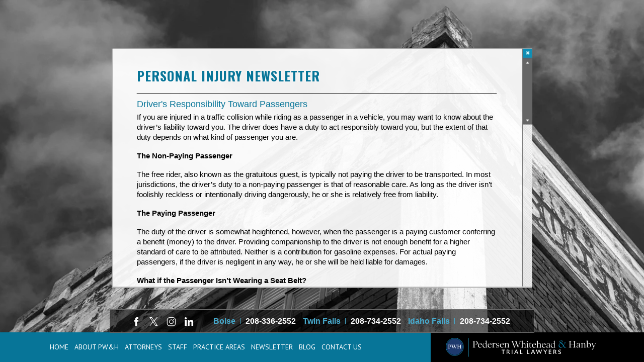

--- FILE ---
content_type: text/html; charset=UTF-8
request_url: https://www.pedersen-law.com/newsletter/
body_size: 12228
content:
<!DOCTYPE HTML>
<!--[if lt IE 7 ]>				<html lang="en" class="ie6 ltie9"> <![endif]-->
<!--[if IE 7 ]>					<html lang="en" class="ie7 ltie9"> <![endif]-->
<!--[if IE 8 ]>					<html lang="en" class="ie8 ltie9"> <![endif]-->
<!--[if IE 9 ]>					<html lang="en" class="ie9"> <![endif]-->
<!--[if (gt IE 9)|!(IE)]><!-->	<html lang="en"> <!--<![endif]-->
<head>
<meta charset="utf-8" />
<meta http-equiv="X-UA-Compatible" content="IE=edge" />
<meta id="theViewport" name="viewport" content="width=device-width, initial-scale=1.0">
<script>
!function(){function t(t){function n(){var n;n=90===window.orientation||-90===window.orientation?t[0]:t[1],theViewport.setAttribute("content","width="+n)}theViewport=document.getElementById("theViewport"),n(),window.addEventListener("orientationchange",n)}void 0!==window.orientation&&1024===screen.height&&t([1160,1160])}();
</script>
<link rel="pingback" href="https://www.pedersen-law.com/xmlrpc.php">
<link rel="stylesheet" type="text/css" href="https://www.pedersen-law.com/wp-content/themes/pedersen2016/style.min.css?t=202512">
<link rel="shortcut icon" href="https://www.pedersen-law.com/wp-content/themes/pedersen2016/img/favicon.ico" type="image/vnd.microsoft.icon">
<link rel="shortcut icon" href="https://www.pedersen-law.com/wp-content/themes/pedersen2016/img/favicon.ico">
<meta name='robots' content='index, follow, max-image-preview:large, max-snippet:-1, max-video-preview:-1' />
<!-- This site is optimized with the Yoast SEO plugin v26.8 - https://yoast.com/product/yoast-seo-wordpress/ -->
<title>Personal Injury Newsletter - Pedersen Whitehead &amp; Hanby - Idaho</title>
<link rel="canonical" href="https://www.pedersen-law.com/newsletter/" />
<meta property="og:locale" content="en_US" />
<meta property="og:type" content="article" />
<meta property="og:title" content="Personal Injury Newsletter - Pedersen Whitehead &amp; Hanby - Idaho" />
<meta property="og:url" content="https://www.pedersen-law.com/newsletter/" />
<meta property="og:site_name" content="Pedersen Whitehead &amp; Hanby" />
<meta property="article:publisher" content="https://www.facebook.com/PedersenWhitehead/" />
<meta property="article:modified_time" content="2025-09-24T09:23:27+00:00" />
<meta property="og:image" content="https://www.pedersen-law.com/wp-content/uploads/2018/09/Pedersen-Whitehead.png" />
<meta property="og:image:width" content="300" />
<meta property="og:image:height" content="300" />
<meta property="og:image:type" content="image/png" />
<script type="application/ld+json" class="yoast-schema-graph">{"@context":"https://schema.org","@graph":[{"@type":"WebPage","@id":"https://www.pedersen-law.com/newsletter/","url":"https://www.pedersen-law.com/newsletter/","name":"Personal Injury Newsletter - Pedersen Whitehead & Hanby - Idaho","isPartOf":{"@id":"https://www.pedersen-law.com/#website"},"datePublished":"2013-06-10T19:35:11+00:00","dateModified":"2025-09-24T09:23:27+00:00","breadcrumb":{"@id":"https://www.pedersen-law.com/newsletter/#breadcrumb"},"inLanguage":"en-US","potentialAction":[{"@type":"ReadAction","target":["https://www.pedersen-law.com/newsletter/"]}]},{"@type":"BreadcrumbList","@id":"https://www.pedersen-law.com/newsletter/#breadcrumb","itemListElement":[{"@type":"ListItem","position":1,"name":"Home","item":"https://www.pedersen-law.com/"},{"@type":"ListItem","position":2,"name":"Newsletter"}]},{"@type":"WebSite","@id":"https://www.pedersen-law.com/#website","url":"https://www.pedersen-law.com/","name":"Pedersen Whitehead &amp; Hanby","description":"","publisher":{"@id":"https://www.pedersen-law.com/#organization"},"potentialAction":[{"@type":"SearchAction","target":{"@type":"EntryPoint","urlTemplate":"https://www.pedersen-law.com/?s={search_term_string}"},"query-input":{"@type":"PropertyValueSpecification","valueRequired":true,"valueName":"search_term_string"}}],"inLanguage":"en-US"},{"@type":"Organization","@id":"https://www.pedersen-law.com/#organization","name":"Pedersen Whitehead & Hanby","url":"https://www.pedersen-law.com/","logo":{"@type":"ImageObject","inLanguage":"en-US","@id":"https://www.pedersen-law.com/#/schema/logo/image/","url":"https://www.pedersen-law.com/wp-content/uploads/2022/06/pederson-whitehead-hanby-logo.png","contentUrl":"https://www.pedersen-law.com/wp-content/uploads/2022/06/pederson-whitehead-hanby-logo.png","width":357,"height":235,"caption":"Pedersen Whitehead & Hanby"},"image":{"@id":"https://www.pedersen-law.com/#/schema/logo/image/"},"sameAs":["https://www.facebook.com/PedersenWhitehead/","https://x.com/PedersenLawFirm"]}]}</script>
<!-- / Yoast SEO plugin. -->
<link rel="alternate" title="oEmbed (JSON)" type="application/json+oembed" href="https://www.pedersen-law.com/wp-json/oembed/1.0/embed?url=https%3A%2F%2Fwww.pedersen-law.com%2Fnewsletter%2F" />
<link rel="alternate" title="oEmbed (XML)" type="text/xml+oembed" href="https://www.pedersen-law.com/wp-json/oembed/1.0/embed?url=https%3A%2F%2Fwww.pedersen-law.com%2Fnewsletter%2F&#038;format=xml" />
<style id='wp-img-auto-sizes-contain-inline-css' type='text/css'>
img:is([sizes=auto i],[sizes^="auto," i]){contain-intrinsic-size:3000px 1500px}
/*# sourceURL=wp-img-auto-sizes-contain-inline-css */
</style>
<style id='classic-theme-styles-inline-css' type='text/css'>
/*! This file is auto-generated */
.wp-block-button__link{color:#fff;background-color:#32373c;border-radius:9999px;box-shadow:none;text-decoration:none;padding:calc(.667em + 2px) calc(1.333em + 2px);font-size:1.125em}.wp-block-file__button{background:#32373c;color:#fff;text-decoration:none}
/*# sourceURL=/wp-includes/css/classic-themes.min.css */
</style>
<link rel="https://api.w.org/" href="https://www.pedersen-law.com/wp-json/" /><link rel="alternate" title="JSON" type="application/json" href="https://www.pedersen-law.com/wp-json/wp/v2/pages/30" /><link rel="EditURI" type="application/rsd+xml" title="RSD" href="https://www.pedersen-law.com/xmlrpc.php?rsd" />
<link rel='shortlink' href='https://www.pedersen-law.com/?p=30' />
<script type="text/javascript">
(function(url){
if(/(?:Chrome\/26\.0\.1410\.63 Safari\/537\.31|WordfenceTestMonBot)/.test(navigator.userAgent)){ return; }
var addEvent = function(evt, handler) {
if (window.addEventListener) {
document.addEventListener(evt, handler, false);
} else if (window.attachEvent) {
document.attachEvent('on' + evt, handler);
}
};
var removeEvent = function(evt, handler) {
if (window.removeEventListener) {
document.removeEventListener(evt, handler, false);
} else if (window.detachEvent) {
document.detachEvent('on' + evt, handler);
}
};
var evts = 'contextmenu dblclick drag dragend dragenter dragleave dragover dragstart drop keydown keypress keyup mousedown mousemove mouseout mouseover mouseup mousewheel scroll'.split(' ');
var logHuman = function() {
if (window.wfLogHumanRan) { return; }
window.wfLogHumanRan = true;
var wfscr = document.createElement('script');
wfscr.type = 'text/javascript';
wfscr.async = true;
wfscr.src = url + '&r=' + Math.random();
(document.getElementsByTagName('head')[0]||document.getElementsByTagName('body')[0]).appendChild(wfscr);
for (var i = 0; i < evts.length; i++) {
removeEvent(evts[i], logHuman);
}
};
for (var i = 0; i < evts.length; i++) {
addEvent(evts[i], logHuman);
}
})('//www.pedersen-law.com/?wordfence_lh=1&hid=11709CE607119E9265DAC8B67C12F0F0');
</script><link rel="amphtml" href="https://www.pedersen-law.com/newsletter/?amp">	<meta name="msvalidate.01" content="36EBC329BAF3CCCB4A61D503AD2F6C3F" />
<meta name="google-site-verification" content="GoMkv_AK_eKLVJbCnPs7hDDxE3369ShXncySz4Lfgyk" />
<meta name="google-site-verification" content="PqoWgJVUTziHrjMnLgfs0HFrar9poWvPaOxNYxsMV7k" />
<!-- Global site tag (gtag.js) - Google Analytics -->
<script async src="https://www.googletagmanager.com/gtag/js?id=UA-42722114-1"></script>
<script>
window.dataLayer = window.dataLayer || [];
function gtag(){dataLayer.push(arguments);}
gtag('js', new Date());
gtag('config', 'GA_TRACKING_ID', {
'link_attribution': true
});
gtag('config', 'UA-42722114-1');
</script>
<script type="application/ld+json">
{
"@context": "http://schema.org",
"@type": "LegalService",
"name": "Pedersen Whitehead & Hanby",
"description": "Personal injury attorney in Twin Falls, ID",
"url": "https://www.pedersen-law.com/",
"image": "https://www.pedersen-law.com/wp-content/themes/pedersen2016/screenshot.png",
"priceRange": "$",
"telephone": "208-734-2552",
"hasMap": "https://www.google.com/maps/place/Pedersen+%26+Whitehead/@42.5524754,-114.4746059,17z/data=!3m1!4b1!4m5!3m4!1s0x0:0xd732804177cf923!8m2!3d42.5524754!4d-114.4724172",
"address": {
"@type": "PostalAddress",
"addressLocality": "Twin Falls",
"addressRegion": "Idaho",
"postalCode": "83301",
"streetAddress": "161 5th Ave S, Suite #301"
},
"geo": {
"@type": "GeoCoordinates",
"latitude": "42.5524464",
"longitude": "-114.4746147"
},
"sameAs": [
"https://www.facebook.com/Pedersen-Whitehead-392840887821983/",
"https://twitter.com/PedersenLawFirm"
]
}
</script>
<script type="application/ld+json">
{
"@context": "http://schema.org",
"@type": "LegalService",
"name": "Pedersen Whitehead & Hanby",
"description": "Personal injury attorneys in Boise, ID",
"url": "https://www.pedersen-law.com/",
"image": "https://www.pedersen-law.com/wp-content/themes/pedersen2016/screenshot.png",
"priceRange": "$",
"telephone": "208-336-2552",
"hasMap": "https://www.google.com/maps/place/Pedersen+%26+Whitehead/@43.6157994,-116.2042452,17z/data=!3m1!4b1!4m5!3m4!1s0x0:0x350ee2878570a405!8m2!3d43.6157994!4d-116.2020565",
"address": {
"@type": "PostalAddress",
"addressLocality": "Boise",
"addressRegion": "Idaho",
"postalCode": "83702",
"streetAddress": "199 N Capitol Blvd, #500"
},
"geo": {
"@type": "GeoCoordinates",
"latitude": "43.6157994",
"longitude": "-116.2042452"
},
"sameAs": [
"https://www.facebook.com/Pedersen-Whitehead-2046036099008882/",
"https://x.com/Pedersen_Firm"
]
}
</script>
<style id='global-styles-inline-css' type='text/css'>
:root{--wp--preset--aspect-ratio--square: 1;--wp--preset--aspect-ratio--4-3: 4/3;--wp--preset--aspect-ratio--3-4: 3/4;--wp--preset--aspect-ratio--3-2: 3/2;--wp--preset--aspect-ratio--2-3: 2/3;--wp--preset--aspect-ratio--16-9: 16/9;--wp--preset--aspect-ratio--9-16: 9/16;--wp--preset--color--black: #000000;--wp--preset--color--cyan-bluish-gray: #abb8c3;--wp--preset--color--white: #ffffff;--wp--preset--color--pale-pink: #f78da7;--wp--preset--color--vivid-red: #cf2e2e;--wp--preset--color--luminous-vivid-orange: #ff6900;--wp--preset--color--luminous-vivid-amber: #fcb900;--wp--preset--color--light-green-cyan: #7bdcb5;--wp--preset--color--vivid-green-cyan: #00d084;--wp--preset--color--pale-cyan-blue: #8ed1fc;--wp--preset--color--vivid-cyan-blue: #0693e3;--wp--preset--color--vivid-purple: #9b51e0;--wp--preset--gradient--vivid-cyan-blue-to-vivid-purple: linear-gradient(135deg,rgb(6,147,227) 0%,rgb(155,81,224) 100%);--wp--preset--gradient--light-green-cyan-to-vivid-green-cyan: linear-gradient(135deg,rgb(122,220,180) 0%,rgb(0,208,130) 100%);--wp--preset--gradient--luminous-vivid-amber-to-luminous-vivid-orange: linear-gradient(135deg,rgb(252,185,0) 0%,rgb(255,105,0) 100%);--wp--preset--gradient--luminous-vivid-orange-to-vivid-red: linear-gradient(135deg,rgb(255,105,0) 0%,rgb(207,46,46) 100%);--wp--preset--gradient--very-light-gray-to-cyan-bluish-gray: linear-gradient(135deg,rgb(238,238,238) 0%,rgb(169,184,195) 100%);--wp--preset--gradient--cool-to-warm-spectrum: linear-gradient(135deg,rgb(74,234,220) 0%,rgb(151,120,209) 20%,rgb(207,42,186) 40%,rgb(238,44,130) 60%,rgb(251,105,98) 80%,rgb(254,248,76) 100%);--wp--preset--gradient--blush-light-purple: linear-gradient(135deg,rgb(255,206,236) 0%,rgb(152,150,240) 100%);--wp--preset--gradient--blush-bordeaux: linear-gradient(135deg,rgb(254,205,165) 0%,rgb(254,45,45) 50%,rgb(107,0,62) 100%);--wp--preset--gradient--luminous-dusk: linear-gradient(135deg,rgb(255,203,112) 0%,rgb(199,81,192) 50%,rgb(65,88,208) 100%);--wp--preset--gradient--pale-ocean: linear-gradient(135deg,rgb(255,245,203) 0%,rgb(182,227,212) 50%,rgb(51,167,181) 100%);--wp--preset--gradient--electric-grass: linear-gradient(135deg,rgb(202,248,128) 0%,rgb(113,206,126) 100%);--wp--preset--gradient--midnight: linear-gradient(135deg,rgb(2,3,129) 0%,rgb(40,116,252) 100%);--wp--preset--font-size--small: 13px;--wp--preset--font-size--medium: 20px;--wp--preset--font-size--large: 36px;--wp--preset--font-size--x-large: 42px;--wp--preset--spacing--20: 0.44rem;--wp--preset--spacing--30: 0.67rem;--wp--preset--spacing--40: 1rem;--wp--preset--spacing--50: 1.5rem;--wp--preset--spacing--60: 2.25rem;--wp--preset--spacing--70: 3.38rem;--wp--preset--spacing--80: 5.06rem;--wp--preset--shadow--natural: 6px 6px 9px rgba(0, 0, 0, 0.2);--wp--preset--shadow--deep: 12px 12px 50px rgba(0, 0, 0, 0.4);--wp--preset--shadow--sharp: 6px 6px 0px rgba(0, 0, 0, 0.2);--wp--preset--shadow--outlined: 6px 6px 0px -3px rgb(255, 255, 255), 6px 6px rgb(0, 0, 0);--wp--preset--shadow--crisp: 6px 6px 0px rgb(0, 0, 0);}:where(.is-layout-flex){gap: 0.5em;}:where(.is-layout-grid){gap: 0.5em;}body .is-layout-flex{display: flex;}.is-layout-flex{flex-wrap: wrap;align-items: center;}.is-layout-flex > :is(*, div){margin: 0;}body .is-layout-grid{display: grid;}.is-layout-grid > :is(*, div){margin: 0;}:where(.wp-block-columns.is-layout-flex){gap: 2em;}:where(.wp-block-columns.is-layout-grid){gap: 2em;}:where(.wp-block-post-template.is-layout-flex){gap: 1.25em;}:where(.wp-block-post-template.is-layout-grid){gap: 1.25em;}.has-black-color{color: var(--wp--preset--color--black) !important;}.has-cyan-bluish-gray-color{color: var(--wp--preset--color--cyan-bluish-gray) !important;}.has-white-color{color: var(--wp--preset--color--white) !important;}.has-pale-pink-color{color: var(--wp--preset--color--pale-pink) !important;}.has-vivid-red-color{color: var(--wp--preset--color--vivid-red) !important;}.has-luminous-vivid-orange-color{color: var(--wp--preset--color--luminous-vivid-orange) !important;}.has-luminous-vivid-amber-color{color: var(--wp--preset--color--luminous-vivid-amber) !important;}.has-light-green-cyan-color{color: var(--wp--preset--color--light-green-cyan) !important;}.has-vivid-green-cyan-color{color: var(--wp--preset--color--vivid-green-cyan) !important;}.has-pale-cyan-blue-color{color: var(--wp--preset--color--pale-cyan-blue) !important;}.has-vivid-cyan-blue-color{color: var(--wp--preset--color--vivid-cyan-blue) !important;}.has-vivid-purple-color{color: var(--wp--preset--color--vivid-purple) !important;}.has-black-background-color{background-color: var(--wp--preset--color--black) !important;}.has-cyan-bluish-gray-background-color{background-color: var(--wp--preset--color--cyan-bluish-gray) !important;}.has-white-background-color{background-color: var(--wp--preset--color--white) !important;}.has-pale-pink-background-color{background-color: var(--wp--preset--color--pale-pink) !important;}.has-vivid-red-background-color{background-color: var(--wp--preset--color--vivid-red) !important;}.has-luminous-vivid-orange-background-color{background-color: var(--wp--preset--color--luminous-vivid-orange) !important;}.has-luminous-vivid-amber-background-color{background-color: var(--wp--preset--color--luminous-vivid-amber) !important;}.has-light-green-cyan-background-color{background-color: var(--wp--preset--color--light-green-cyan) !important;}.has-vivid-green-cyan-background-color{background-color: var(--wp--preset--color--vivid-green-cyan) !important;}.has-pale-cyan-blue-background-color{background-color: var(--wp--preset--color--pale-cyan-blue) !important;}.has-vivid-cyan-blue-background-color{background-color: var(--wp--preset--color--vivid-cyan-blue) !important;}.has-vivid-purple-background-color{background-color: var(--wp--preset--color--vivid-purple) !important;}.has-black-border-color{border-color: var(--wp--preset--color--black) !important;}.has-cyan-bluish-gray-border-color{border-color: var(--wp--preset--color--cyan-bluish-gray) !important;}.has-white-border-color{border-color: var(--wp--preset--color--white) !important;}.has-pale-pink-border-color{border-color: var(--wp--preset--color--pale-pink) !important;}.has-vivid-red-border-color{border-color: var(--wp--preset--color--vivid-red) !important;}.has-luminous-vivid-orange-border-color{border-color: var(--wp--preset--color--luminous-vivid-orange) !important;}.has-luminous-vivid-amber-border-color{border-color: var(--wp--preset--color--luminous-vivid-amber) !important;}.has-light-green-cyan-border-color{border-color: var(--wp--preset--color--light-green-cyan) !important;}.has-vivid-green-cyan-border-color{border-color: var(--wp--preset--color--vivid-green-cyan) !important;}.has-pale-cyan-blue-border-color{border-color: var(--wp--preset--color--pale-cyan-blue) !important;}.has-vivid-cyan-blue-border-color{border-color: var(--wp--preset--color--vivid-cyan-blue) !important;}.has-vivid-purple-border-color{border-color: var(--wp--preset--color--vivid-purple) !important;}.has-vivid-cyan-blue-to-vivid-purple-gradient-background{background: var(--wp--preset--gradient--vivid-cyan-blue-to-vivid-purple) !important;}.has-light-green-cyan-to-vivid-green-cyan-gradient-background{background: var(--wp--preset--gradient--light-green-cyan-to-vivid-green-cyan) !important;}.has-luminous-vivid-amber-to-luminous-vivid-orange-gradient-background{background: var(--wp--preset--gradient--luminous-vivid-amber-to-luminous-vivid-orange) !important;}.has-luminous-vivid-orange-to-vivid-red-gradient-background{background: var(--wp--preset--gradient--luminous-vivid-orange-to-vivid-red) !important;}.has-very-light-gray-to-cyan-bluish-gray-gradient-background{background: var(--wp--preset--gradient--very-light-gray-to-cyan-bluish-gray) !important;}.has-cool-to-warm-spectrum-gradient-background{background: var(--wp--preset--gradient--cool-to-warm-spectrum) !important;}.has-blush-light-purple-gradient-background{background: var(--wp--preset--gradient--blush-light-purple) !important;}.has-blush-bordeaux-gradient-background{background: var(--wp--preset--gradient--blush-bordeaux) !important;}.has-luminous-dusk-gradient-background{background: var(--wp--preset--gradient--luminous-dusk) !important;}.has-pale-ocean-gradient-background{background: var(--wp--preset--gradient--pale-ocean) !important;}.has-electric-grass-gradient-background{background: var(--wp--preset--gradient--electric-grass) !important;}.has-midnight-gradient-background{background: var(--wp--preset--gradient--midnight) !important;}.has-small-font-size{font-size: var(--wp--preset--font-size--small) !important;}.has-medium-font-size{font-size: var(--wp--preset--font-size--medium) !important;}.has-large-font-size{font-size: var(--wp--preset--font-size--large) !important;}.has-x-large-font-size{font-size: var(--wp--preset--font-size--x-large) !important;}
/*# sourceURL=global-styles-inline-css */
</style>
</head>
<body class="wp-singular page-template-default page page-id-30 wp-theme-universal wp-child-theme-pedersen2016 mob_menu">
<div id="wrapper1" class="wrapper">
<a id="closeMenu" class="menuToggle" href="#">Close Menu</a>
<div id="menuWall" class="menuToggle"></div>
<div id="mmiWrapper"><ul id="mobMenuItems">
<li id="mm1" class="menuToggle mmi"><a href="#">Menu</a></li>
<li id="mm2" class="mmi">
<a href="#">Call</a>
<div id="numbersCont">
<span>Toll Free: <a href="tel:+18445702552">(844) 570-2552</a></span>
<span>Local: <a href="tel:+12087342552">(208) 734-2552</a></span>
</div>
</li>
<li id="mm3" class="mmi"><a href="/contact-us/">Email</a></li>
<li id="mm4" class="mmi"><a href="/directions/">Visit</a></li>
<li id="mm5" class="mmi"><a class="menuToggle" href="#">Search</a></li>
</ul></div>
<nav id="mainMenu" class="mm_mob">
<div id="mblSearchCont">
<form id="mblSearch" method="get" action="/">
<input type="text" id="mblsInput" name="s" value="Enter Search Terms Here" />
<input type="submit" id="mblsSubmit" />
</form>
</div>
<ul>
<div class="menu"><ul>
<li class="page_item page-item-4"><a href="https://www.pedersen-law.com/">Home</a></li>
<li class="page_item page-item-1412"><a href="https://www.pedersen-law.com/insurance-bad-faith-attorney/">Insurance Bad Faith</a></li>
<li class="page_item page-item-726 page_item_has_children"><a href="https://www.pedersen-law.com/personal-injury-attorney/">Personal Injury</a>
<ul class='children'>
<li class="page_item page-item-2518"><a href="https://www.pedersen-law.com/personal-injury-attorney/airplane-accidents/">Airplane Accidents</a></li>
<li class="page_item page-item-1123"><a href="https://www.pedersen-law.com/personal-injury-attorney/anesthesia-error/">Anesthesia Errors</a></li>
<li class="page_item page-item-1814"><a href="https://www.pedersen-law.com/personal-injury-attorney/bicycle-accidents/">Bicycle Accidents</a></li>
<li class="page_item page-item-1080"><a href="https://www.pedersen-law.com/personal-injury-attorney/birth-injury/">Birth Injuries</a></li>
<li class="page_item page-item-1923"><a href="https://www.pedersen-law.com/personal-injury-attorney/bus-accidents/">Bus Accidents</a></li>
<li class="page_item page-item-2133"><a href="https://www.pedersen-law.com/personal-injury-attorney/catastrophic-and-serious-accidents/">Catastrophic and Serious Accidents</a></li>
<li class="page_item page-item-1983"><a href="https://www.pedersen-law.com/personal-injury-attorney/construction-accidents/">Construction Accidents</a></li>
<li class="page_item page-item-1871"><a href="https://www.pedersen-law.com/personal-injury-attorney/fractures/">Fractures</a></li>
<li class="page_item page-item-1254"><a href="https://www.pedersen-law.com/personal-injury-attorney/pharmacy-malpractice/">Medication Errors</a></li>
<li class="page_item page-item-876"><a href="https://www.pedersen-law.com/personal-injury-attorney/motorcycle-accident/">Motorcycle Accidents</a></li>
<li class="page_item page-item-2067"><a href="https://www.pedersen-law.com/personal-injury-attorney/pedestrian-accidents/">Pedestrian Accidents</a></li>
<li class="page_item page-item-1030"><a href="https://www.pedersen-law.com/personal-injury-attorney/premises-liability/">Premises Liability</a></li>
<li class="page_item page-item-2397"><a href="https://www.pedersen-law.com/personal-injury-attorney/slip-and-fall/">Slip and Fall</a></li>
<li class="page_item page-item-2345"><a href="https://www.pedersen-law.com/personal-injury-attorney/spinal-cord-injury/">Spinal Cord Injury</a></li>
<li class="page_item page-item-1191"><a href="https://www.pedersen-law.com/personal-injury-attorney/surgical-malpractice/">Surgical Errors</a></li>
<li class="page_item page-item-2194"><a href="https://www.pedersen-law.com/personal-injury-attorney/traumatic-brain-injury/">Traumatic Brain Injury</a></li>
<li class="page_item page-item-98 page_item_has_children"><a href="https://www.pedersen-law.com/personal-injury-attorney/car-accident/">Auto Accidents</a>
<ul class='children'>
<li class="page_item page-item-1687"><a href="https://www.pedersen-law.com/personal-injury-attorney/car-accident/seat-belt-defense/">Car Accidents and the Seat Belt Defense</a></li>
<li class="page_item page-item-1551"><a href="https://www.pedersen-law.com/personal-injury-attorney/car-accident/distracted-driving/">Distracted Driving</a></li>
<li class="page_item page-item-1645"><a href="https://www.pedersen-law.com/personal-injury-attorney/car-accident/drowsy-driving/">Drowsy Driving Car Accidents</a></li>
<li class="page_item page-item-989"><a href="https://www.pedersen-law.com/personal-injury-attorney/car-accident/drunk-driving-victim/">Hit by a Drunk Driver</a></li>
<li class="page_item page-item-933"><a href="https://www.pedersen-law.com/personal-injury-attorney/car-accident/uninsured-motorist/">Hit by an Uninsured Driver</a></li>
<li class="page_item page-item-2464"><a href="https://www.pedersen-law.com/personal-injury-attorney/car-accident/rideshare-accidents/">Rideshare Accidents</a></li>
<li class="page_item page-item-1749"><a href="https://www.pedersen-law.com/personal-injury-attorney/car-accident/rollover-accident/">Rollover Accidents</a></li>
<li class="page_item page-item-640"><a href="https://www.pedersen-law.com/personal-injury-attorney/car-accident/dangerous-road/">Highway Sign &#038; Faulty Highway Design Litigation</a></li>
<li class="page_item page-item-623"><a href="https://www.pedersen-law.com/personal-injury-attorney/car-accident/tire-defect/">Tire Defect Litigation</a></li>
</ul>
</li>
<li class="page_item page-item-442"><a href="https://www.pedersen-law.com/personal-injury-attorney/truck-accident/">Truck Accidents</a></li>
<li class="page_item page-item-108"><a href="https://www.pedersen-law.com/personal-injury-attorney/medical-malpractice/">Medical Malpractice</a></li>
<li class="page_item page-item-466"><a href="https://www.pedersen-law.com/personal-injury-attorney/product-liability/">Product Liability</a></li>
<li class="page_item page-item-454"><a href="https://www.pedersen-law.com/personal-injury-attorney/wrongful-death/">Wrongful Death</a></li>
<li class="page_item page-item-476"><a href="https://www.pedersen-law.com/personal-injury-attorney/defective-medical-device/">Medical Device Litigation</a></li>
<li class="page_item page-item-532"><a href="https://www.pedersen-law.com/personal-injury-attorney/pharmaceutical/">Pharmaceutical Torts</a></li>
<li class="page_item page-item-784"><a href="https://www.pedersen-law.com/personal-injury-attorney/toxic-tort/">Environmental &#038; Toxic Torts</a></li>
<li class="page_item page-item-829 page_item_has_children"><a href="https://www.pedersen-law.com/personal-injury-attorney/nursing-home-abuse/">Nursing Home Negligence</a>
<ul class='children'>
<li class="page_item page-item-1449"><a href="https://www.pedersen-law.com/personal-injury-attorney/nursing-home-abuse/restraints/">Nursing Home Restraints</a></li>
</ul>
</li>
</ul>
</li>
<li class="page_item page-item-383"><a href="https://www.pedersen-law.com/about-pwh/">About PW&#038;H</a></li>
<li class="page_item page-item-17 page_item_has_children"><a href="https://www.pedersen-law.com/attorneys/">Attorneys</a>
<ul class='children'>
<li class="page_item page-item-19"><a href="https://www.pedersen-law.com/attorneys/kenneth-pedersen/">Kenneth L. Pedersen</a></li>
<li class="page_item page-item-22"><a href="https://www.pedersen-law.com/attorneys/jarom-whitehead/">Jarom Whitehead</a></li>
<li class="page_item page-item-238"><a href="https://www.pedersen-law.com/attorneys/michael-hanby/">Michael Hanby</a></li>
<li class="page_item page-item-8112"><a href="https://www.pedersen-law.com/attorneys/dan-knowlton/">Dan Knowlton</a></li>
<li class="page_item page-item-8115"><a href="https://www.pedersen-law.com/attorneys/jonathan-gradin/">Jonathan Gradin</a></li>
<li class="page_item page-item-8117"><a href="https://www.pedersen-law.com/attorneys/kelsie-kirkham/">Kelsie Kirkham</a></li>
</ul>
</li>
<li class="page_item page-item-28 page_item_has_children"><a href="https://www.pedersen-law.com/practice-areas/">Practice Areas</a>
<ul class='children'>
<li class="page_item page-item-1595"><a href="https://www.pedersen-law.com/practice-areas/rear-end-collisions/">Rear-End Collisions</a></li>
</ul>
</li>
<li class="page_item page-item-8082"><a href="https://www.pedersen-law.com/staff/">Staff</a></li>
<li class="page_item page-item-34"><a href="https://www.pedersen-law.com/twin-falls/">FAQS</a></li>
<li class="page_item page-item-30 current_page_item"><a href="https://www.pedersen-law.com/newsletter/" aria-current="page">Newsletter</a></li>
<li class="page_item page-item-430"><a href="https://www.pedersen-law.com/blog/">Blog</a></li>
<li class="page_item page-item-6"><a href="https://www.pedersen-law.com/directions/">Directions</a></li>
<li class="page_item page-item-5"><a href="https://www.pedersen-law.com/contact-us/">Contact Us</a></li>
<li class="page_item page-item-7"><a href="https://www.pedersen-law.com/disclaimer/">Disclaimer</a></li>
<li class="page_item page-item-7445"><a href="https://www.pedersen-law.com/terms-and-conditions/">Terms and Conditions</a></li>
<li class="page_item page-item-7086"><a href="https://www.pedersen-law.com/privacy-policy/">Privacy Policy</a></li>
<li class="page_item page-item-675"><a href="https://www.pedersen-law.com/professional-negligence-attorney/">Professional Negligence</a></li>
<li class="page_item page-item-278"><a href="https://www.pedersen-law.com/thank-you/">Thank You</a></li>
<li class="page_item page-item-8"><a href="https://www.pedersen-law.com/site-map/">Site Map</a></li>
</ul></div>
</ul>
</nav>
<div id="mfWrapper">
<footer id="mainFooter">
<div id="socialInfoCont">
<ul id="mfSocial">
<li id="mfFacebook"><a href="https://www.facebook.com/PedersenWhitehead/" target="_blank"><img src="https://www.pedersen-law.com/wp-content/themes/pedersen2016/img/icons/social.webp" alt="Facebook" width="84" height="42"></a></li>
<li id="mfTwitter"><a href="https://x.com/Pedersen_Firm" target="_blank"><img src="https://www.pedersen-law.com/wp-content/themes/pedersen2016/img/icons/social.webp" alt="Twitter" width="84" height="42"></a></li>
<li id="mfInstagram"><a href="https://www.instagram.com/pedersen_whitehead_hanby/" target="_blank"><img src="https://www.pedersen-law.com/wp-content/themes/pedersen2016/img/icons/social.webp" alt="Instagram" width="84" height="42"></a></li>
<li id="mfLinkedIn"><a href="https://www.linkedin.com/in/pedersen-whitehead-hanby-337466178/" target="_blank"><img src="https://www.pedersen-law.com/wp-content/themes/pedersen2016/img/icons/social.webp" alt="LinkedIn" width="84" height="42"></a></li>
</ul>
<div id="footerInfoCont">
<div id="fInfoBox1" class="fInfoBox">
<span class="fLocNumb1 fLocNumb"><span>Boise</span><a href="tel:+12083362552">208-336-2552</a></span>
<span class="fLocNumb2 fLocNumb"><span>Twin Falls</span><a href="tel:+12087342552">208-734-2552</a></span>
<span class="fLocNumb3 fLocNumb"><span>Idaho Falls</span><a href="tel:+12087342552">208-734-2552</a></span>
</div>
</div>
</div>
<ul class="fNav" id="fNav1">
<li id="menu-item-12" class="menu-item menu-item-type-post_type menu-item-object-page menu-item-home menu-item-12"><a href="https://www.pedersen-law.com/">Home</a></li>
<li id="menu-item-387" class="menu-item menu-item-type-post_type menu-item-object-page menu-item-387"><a href="https://www.pedersen-law.com/about-pwh/">About PW&#038;H</a></li>
<li id="menu-item-68" class="menu-item menu-item-type-post_type menu-item-object-page menu-item-68"><a href="https://www.pedersen-law.com/attorneys/">Attorneys</a></li>
<li id="menu-item-8126" class="menu-item menu-item-type-post_type menu-item-object-page menu-item-8126"><a href="https://www.pedersen-law.com/staff/">Staff</a></li>
<li id="menu-item-67" class="menu-item menu-item-type-post_type menu-item-object-page menu-item-67"><a href="https://www.pedersen-law.com/practice-areas/">Practice Areas</a></li>
<li id="menu-item-66" class="menu-item menu-item-type-post_type menu-item-object-page current-menu-item page_item page-item-30 current_page_item menu-item-66"><a href="https://www.pedersen-law.com/newsletter/" aria-current="page">Newsletter</a></li>
<li id="menu-item-438" class="menu-item menu-item-type-post_type menu-item-object-page menu-item-438"><a href="https://www.pedersen-law.com/blog/">Blog</a></li>
<li id="menu-item-13" class="menu-item menu-item-type-post_type menu-item-object-page menu-item-13"><a href="https://www.pedersen-law.com/contact-us/">Contact Us</a></li>
<li id="menu-item-254" class="menu-item menu-item-type-post_type menu-item-object-page menu-item-254"><a href="https://www.pedersen-law.com/directions/">Directions</a></li>
</ul>
<a id="mfLogo" href="/"><img src="https://www.pedersen-law.com/wp-content/themes/pedersen2016/img/logos/footer-v2.webp" alt="Pedersen Whitehead &amp; Hanby" width="299" height="38" /></a>
</footer>
</div><!-- mfWrapper -->
<div id="caWrapper">
<div id="caCont">
<div id="content">
<div id="mcCont">
<article id="mainContent" class="article scroll-pane">
<div id="box">
<div id="nl-container">
<h1 id="nl-pageTitle">
Personal Injury Newsletter			</h1>
<div id="nl-mainContent">
<h2 id="nl-articleTitle">Driver&#039;s Responsibility Toward Passengers</h2>
<p>If you are injured in a traffic collision while riding as a passenger in a vehicle, you may want to know about the driver’s liability toward you. The driver does have a duty to act responsibly toward you, but the extent of that duty depends on what kind of passenger you are.</p>
<p><strong>The Non-Paying Passenger</strong></p>
<p>The free rider, also known as the gratuitous guest, is typically not paying the driver to be transported. In most jurisdictions, the driver’s duty to a non-paying passenger is that of reasonable care. As long as the driver isn’t foolishly reckless or intentionally driving dangerously, he or she is relatively free from liability.</p>
<p><strong>The Paying Passenger</strong></p>
<p>The duty of the driver is somewhat heightened, however, when the passenger is a paying customer conferring a benefit (money) to the driver. Providing companionship to the driver is not enough benefit for a higher standard of care to be attributed. Neither is a contribution for gasoline expenses. For actual paying passengers, if the driver is negligent in any way, he or she will be held liable for damages.</p>
<p><Strong>What if the Passenger Isn’t Wearing a Seat Belt?</strong></p>
<p>The driver may claim that the passenger was injured because he or she failed to wear a seat belt. However, the courts normally reject this defense, since it is the driver who caused the collision, not the seatbelt, or lack thereof. </p>
<p><strong>Other Types of Passengers</strong></p>
<p>There are a few unique driver/passenger situations that should be noted.<br />
<UL><br />
<LI>When owners are passengers in their own vehicles, they are not transformed to guest status. Essentially, owners are still paying for the transportation, whether they are driving or not.</LI><br />
<LI>Family members and minors are generally treated as guests, but it usually depends on the circumstances. Children who cannot think for themselves yet (such as babies) are not treated as guests.</LI><br />
<LI>Intoxicated passengers are still treated as guests unless the applicable law in the jurisdiction requires them to be able to make a conscious decision to ride.</LI><br />
</UL></p>				<p id="nl-copyright">&copy; 2026 NextClient.com, Inc.  All rights reserved.</p>
</div><!-- nl-mainContent -->
<div id="nl-sidebar">
<ul id="nl-articles">
<li class="">
<a class="nl-article-headline" href="?nl-article=1">Personal Injury Awards: Ownership Rights and Division Between Spouses</a>
<div class="nl-excerpt">
Upon termination of a marriage by divorce, one of the most difficult problems is often division of the couple’s real and personal property. Although there are considerable differences in the way states treat property acquired by... <a class='nl-readMore' href='?nl-article=1'>Read more.</a>						</div>
</li>
<li class="">
<a class="nl-article-headline" href="?nl-article=2">Types of FDA Recalls</a>
<div class="nl-excerpt">
When a product is defective or harmful to the public, the Food and Drug Administration (FDA) may order or request a recall of the product from the market. Sometimes, the manufacturers of defective products will voluntarily recall the... <a class='nl-readMore' href='?nl-article=2'>Read more.</a>						</div>
</li>
<li class="">
<a class="nl-article-headline" href="?nl-article=3">Medicare &quot;Liens&quot; in Personal Injury Lawsuits</a>
<div class="nl-excerpt">
Medicare, established in 1965, is a federal health care plan for those 65 and older, in addition to certain persons under 65 (e.g., the disabled). In the event a Medicare recipient is injured through the fault of another, he or she may... <a class='nl-readMore' href='?nl-article=3'>Read more.</a>						</div>
</li>
<li class="nl-last-item">
<a class="nl-article-headline" href="?nl-article=4">Tax Effects of Personal Injury Award Allocations</a>
<div class="nl-excerpt">
The U.S. Internal Revenue Service (IRS) takes a broad view of what is considered “income” for purposes of taxation.  The U.S. Supreme Court has provided additional interpretation, stating that “any funds” received by a taxpayer... <a class='nl-readMore' href='?nl-article=4'>Read more.</a>						</div>
</li>
</ul>
<div id="newslinkHeader">Law Commentary Legal News</div>
<ul id="nl-newslinks">
<li class="">
<a target="_blank" class="nl-article-headline" href="https://www.lawcommentary.com/articles/drake-appeals-dismissal-of-defamation-lawsuit-over-kendrick-lamars-not-like-us">
Drake Appeals Dismissal of Defamation Lawsuit Over Kendrick Lamar’s “Not Like Us”                        </a>
</li>
<li class="">
<a target="_blank" class="nl-article-headline" href="https://www.lawcommentary.com/articles/accuser-refiles-sexual-assault-lawsuit-against-tommy-lee-under-new-california-law">
Accuser Refiles Sexual Assault Lawsuit Against Tommy Lee Under New California Law                        </a>
</li>
<li class="">
<a target="_blank" class="nl-article-headline" href="https://www.lawcommentary.com/articles/education-department-pauses-wage-garnishment-and-tax-refund-seizures-for-defaulted-student-loans">
Education Department Pauses Wage Garnishment and Tax Refund Seizures for Defaulted Student Loans                        </a>
</li>
<li class="">
<a target="_blank" class="nl-article-headline" href="https://www.lawcommentary.com/articles/kanye-west-loses-bid-to-limit-claims-in-lawsuit-over-57-million-malibu-home">
Kanye West Loses Bid to Limit Claims in Lawsuit Over $57 Million Malibu Home                        </a>
</li>
<li class="nl-last-item">
<a target="_blank" class="nl-article-headline" href="https://www.lawcommentary.com/articles/siblings-alleging-abuse-by-michael-jackson-challenge-arbitration-in-beverly-hills-court">
Siblings Alleging Abuse by Michael Jackson Challenge Arbitration in Beverly Hills Court                        </a>
</li>
</ul>
</div><!-- nl-sidebar -->
</div><!-- #nl-container -->
<script type="text/javascript">
document.getElementsByTagName('body')[0].className += " nl-page";
</script>
                                <div id="shareThisPage">
<span id="shareThisPageHead">Share This Page:</span>
<div class='shareThisWrapper '>
<a target='_blank' class='dskSharingIcon dskSharingIcon_facebook' href='http://social.nextclient.com/?site=fb&u=https%3A%2F%2Fwww.pedersen-law.com%2Fnewsletter%2F'></a>
<a target='_blank' class='dskSharingIcon dskSharingIcon_twitter' href='http://social.nextclient.com/?site=tw&u=https%3A%2F%2Fwww.pedersen-law.com%2Fnewsletter%2F'></a>
<a target='_blank' class='dskSharingIcon dskSharingIcon_linkedin' href='http://social.nextclient.com/?site=li&u=https%3A%2F%2Fwww.pedersen-law.com%2Fnewsletter%2F'></a>
</div>                </div>
</div>
</article>
<div id="sidebar">
</div>			</div><!-- mcCont -->
</div><!-- contentArea -->
</div><!-- caCont -->
</div><!-- caWrapper -->
</div><!-- wrapper -->
<div id="sync">
<span id="syncMenu" class="syncItem"></span>
<span id="syncContent" class="syncItem"></span>
</div>
<div id="css3-calc"></div>
<script type="speculationrules">
{"prefetch":[{"source":"document","where":{"and":[{"href_matches":"/*"},{"not":{"href_matches":["/wp-*.php","/wp-admin/*","/wp-content/uploads/*","/wp-content/*","/wp-content/plugins/*","/wp-content/themes/pedersen2016/*","/wp-content/themes/universal/*","/*\\?(.+)"]}},{"not":{"selector_matches":"a[rel~=\"nofollow\"]"}},{"not":{"selector_matches":".no-prefetch, .no-prefetch a"}}]},"eagerness":"conservative"}]}
</script>
<script>
/*! head.load - v1.0.3 */
(function(n,t){"use strict";function w(){}function u(n,t){if(n){typeof n=="object"&&(n=[].slice.call(n));for(var i=0,r=n.length;i<r;i++)t.call(n,n[i],i)}}function it(n,i){var r=Object.prototype.toString.call(i).slice(8,-1);return i!==t&&i!==null&&r===n}function s(n){return it("Function",n)}function a(n){return it("Array",n)}function et(n){var i=n.split("/"),t=i[i.length-1],r=t.indexOf("?");return r!==-1?t.substring(0,r):t}function f(n){(n=n||w,n._done)||(n(),n._done=1)}function ot(n,t,r,u){var f=typeof n=="object"?n:{test:n,success:!t?!1:a(t)?t:[t],failure:!r?!1:a(r)?r:[r],callback:u||w},e=!!f.test;return e&&!!f.success?(f.success.push(f.callback),i.load.apply(null,f.success)):e||!f.failure?u():(f.failure.push(f.callback),i.load.apply(null,f.failure)),i}function v(n){var t={},i,r;if(typeof n=="object")for(i in n)!n[i]||(t={name:i,url:n[i]});else t={name:et(n),url:n};return(r=c[t.name],r&&r.url===t.url)?r:(c[t.name]=t,t)}function y(n){n=n||c;for(var t in n)if(n.hasOwnProperty(t)&&n[t].state!==l)return!1;return!0}function st(n){n.state=ft;u(n.onpreload,function(n){n.call()})}function ht(n){n.state===t&&(n.state=nt,n.onpreload=[],rt({url:n.url,type:"cache"},function(){st(n)}))}function ct(){var n=arguments,t=n[n.length-1],r=[].slice.call(n,1),f=r[0];return(s(t)||(t=null),a(n[0]))?(n[0].push(t),i.load.apply(null,n[0]),i):(f?(u(r,function(n){s(n)||!n||ht(v(n))}),b(v(n[0]),s(f)?f:function(){i.load.apply(null,r)})):b(v(n[0])),i)}function lt(){var n=arguments,t=n[n.length-1],r={};return(s(t)||(t=null),a(n[0]))?(n[0].push(t),i.load.apply(null,n[0]),i):(u(n,function(n){n!==t&&(n=v(n),r[n.name]=n)}),u(n,function(n){n!==t&&(n=v(n),b(n,function(){y(r)&&f(t)}))}),i)}function b(n,t){if(t=t||w,n.state===l){t();return}if(n.state===tt){i.ready(n.name,t);return}if(n.state===nt){n.onpreload.push(function(){b(n,t)});return}n.state=tt;rt(n,function(){n.state=l;t();u(h[n.name],function(n){f(n)});o&&y()&&u(h.ALL,function(n){f(n)})})}function at(n){n=n||"";var t=n.split("?")[0].split(".");return t[t.length-1].toLowerCase()}function rt(t,i){function e(t){t=t||n.event;u.onload=u.onreadystatechange=u.onerror=null;i()}function o(f){f=f||n.event;(f.type==="load"||/loaded|complete/.test(u.readyState)&&(!r.documentMode||r.documentMode<9))&&(n.clearTimeout(t.errorTimeout),n.clearTimeout(t.cssTimeout),u.onload=u.onreadystatechange=u.onerror=null,i())}function s(){if(t.state!==l&&t.cssRetries<=20){for(var i=0,f=r.styleSheets.length;i<f;i++)if(r.styleSheets[i].href===u.href){o({type:"load"});return}t.cssRetries++;t.cssTimeout=n.setTimeout(s,250)}}var u,h,f;i=i||w;h=at(t.url);h==="css"?(u=r.createElement("link"),u.type="text/"+(t.type||"css"),u.rel="stylesheet",u.href=t.url,t.cssRetries=0,t.cssTimeout=n.setTimeout(s,500)):(u=r.createElement("script"),u.type="text/"+(t.type||"javascript"),u.src=t.url);u.onload=u.onreadystatechange=o;u.onerror=e;u.async=!1;u.defer=!1;t.errorTimeout=n.setTimeout(function(){e({type:"timeout"})},7e3);f=r.head||r.getElementsByTagName("head")[0];f.insertBefore(u,f.lastChild)}function vt(){for(var t,u=r.getElementsByTagName("script"),n=0,f=u.length;n<f;n++)if(t=u[n].getAttribute("data-headjs-load"),!!t){i.load(t);return}}function yt(n,t){var v,p,e;return n===r?(o?f(t):d.push(t),i):(s(n)&&(t=n,n="ALL"),a(n))?(v={},u(n,function(n){v[n]=c[n];i.ready(n,function(){y(v)&&f(t)})}),i):typeof n!="string"||!s(t)?i:(p=c[n],p&&p.state===l||n==="ALL"&&y()&&o)?(f(t),i):(e=h[n],e?e.push(t):e=h[n]=[t],i)}function e(){if(!r.body){n.clearTimeout(i.readyTimeout);i.readyTimeout=n.setTimeout(e,50);return}o||(o=!0,vt(),u(d,function(n){f(n)}))}function k(){r.addEventListener?(r.removeEventListener("DOMContentLoaded",k,!1),e()):r.readyState==="complete"&&(r.detachEvent("onreadystatechange",k),e())}var r=n.document,d=[],h={},c={},ut="async"in r.createElement("script")||"MozAppearance"in r.documentElement.style||n.opera,o,g=n.head_conf&&n.head_conf.head||"head",i=n[g]=n[g]||function(){i.ready.apply(null,arguments)},nt=1,ft=2,tt=3,l=4,p;if(r.readyState==="complete")e();else if(r.addEventListener)r.addEventListener("DOMContentLoaded",k,!1),n.addEventListener("load",e,!1);else{r.attachEvent("onreadystatechange",k);n.attachEvent("onload",e);p=!1;try{p=!n.frameElement&&r.documentElement}catch(wt){}p&&p.doScroll&&function pt(){if(!o){try{p.doScroll("left")}catch(t){n.clearTimeout(i.readyTimeout);i.readyTimeout=n.setTimeout(pt,50);return}e()}}()}i.load=i.js=ut?lt:ct;i.test=ot;i.ready=yt;i.ready(r,function(){y()&&u(h.ALL,function(n){f(n)});i.feature&&i.feature("domloaded",!0)})})(window);
/*
//# sourceMappingURL=head.load.min.js.map
*/
head.js({ jQuery: "https://ajax.googleapis.com/ajax/libs/jquery/1.7.1/jquery.min.js" });
head.ready("jQuery", function() {
head.load("/wp-content/themes/pedersen2016/js/jquery.jsscrollpaneMousewheel.min.js");
head.load("https://www.pedersen-law.com/wp-content/themes/pedersen2016/js/script.min.js?t=202512");
});
</script>
<script>
function loadFormScripts() {
head.load("https://www.pedersen-law.com/wp-content/themes/pedersen2016/js/script-forms.min.js?t=202512");
}
</script>
</body></html><!-- WP Fastest Cache file was created in 3.554 seconds, on January 23, 2026 @ 8:51 pm --><!-- via php -->

--- FILE ---
content_type: text/css
request_url: https://www.pedersen-law.com/wp-content/themes/pedersen2016/style.min.css?t=202512
body_size: 7444
content:
 html{color:#000;background:#FFF;}body,div,dl,dt,dd,ul,ol,li,h1,h2,h3,h4,h5,h6,pre,code,form,fieldset,legend,input,textarea,p,blockquote,th,td{margin:0;padding:0;}table{border-collapse:collapse;border-spacing:0;}fieldset,img{border:0;}address,caption,cite,code,dfn,em,strong,th,var{font-style:normal;font-weight:normal;}li{list-style:none;}caption,th{text-align:left;}h1,h2,h3,h4,h5,h6{font-size:100%;font-weight:normal;}q:before,q:after{content:'';}abbr,acronym{border:0;font-variant:normal;}sup{vertical-align:text-top;}sub{vertical-align:text-bottom;}input,textarea,select{font-family:inherit;font-size:inherit;font-weight:inherit;}input,textarea,select{*font-size:100%;}legend{color:#000;}header,nav,article,footer,section,aside,figure,figcaption{display:block}a {outline: none;}#nav-below {margin: 10px 0;overflow: hidden;}.nav-previous, .nav-next {float: left;display: inline;width: 50%;}.nav-next {float: right;text-align: right;}.nav-previous a, .nav-next a {text-decoration: none;}div.entry-meta {font-size: 90%;}body.single .shareThisWrapper {margin: 0px 0 20px;}.post_entry_mult {border-bottom: 1px solid #999;overflow: hidden;padding-bottom: 20px;margin-bottom: 20px;}.post_entry_mult_left {float: left;display: inline;width: 150px;}.post_entry_mult_right {padding-left: 160px;}.post_entry_mult .shareThisWrapper {margin: 0;}div.post_entry_mult h2 {padding-bottom: 0;margin-bottom: 0;}.excerpt_meta {font-size: 80%;margin: 0 0 10px;}.postThumbSingle {display: block;float: left;height: auto;margin: 5px 10px 0 0;max-width: 100%;}.tag-links {display: block;}.google-map {height: 350px;margin: 0 0 25px;border: 1px solid #333;}blockquote {padding: 0 0 0 30px;font-style: italic;}strong {font-weight: bold;}i, em {font-style: italic;}i strong, em strong, strong i, strong em {font-weight: bold;}html {-webkit-text-size-adjust: 100%;background: #000;}body {font-family: Arial, "Helvetica Neue", Helvetica, sans-serif;font-size: 14px;line-height: 1.3;color: #000;background: #FFF;}a, a:link, a:active, a:visited {text-decoration: none;outline: none;color: #128FB7;transition: 300ms;}a:hover {color: #128FB7;}.wrapper {background-image: url('img/homeBackground-1-small.webp');background-repeat: no-repeat;background-position: center 0;height: 1440px;background-color: #000;background-size: cover;overflow: hidden;}#wrapper1 {background-image: url('img/homeBackground-1-small.webp');}@media screen and (min-width: 1040px) {.wrapper {background-image: url('img/homeBackground-1.webp');}}#mainHeader {}.mainHeaderCenter {padding: 0 20px 0 20px;margin: 0px auto;position: absolute;top: 53%;left: 50%;margin-right: -50%;-webkit-transform: translate(-50%, -50%);-ms-transform: translate(-50%, -50%);transform: translate(-50%, -50%);z-index: 9999;}#mainLogoCont3 {margin: 0px auto;max-width: 358px;box-shadow: 0 0 19px 1px rgba(0, 0, 0, 0.54);}#mainLogoCont2 {max-width: 358px;margin: 0px auto;border: 1px solid #000;}#mainLogoCont {background-color: #FFF;padding: 2px;}#logo-main {display: block;margin: 0px auto;padding: 19% 15px 16% 15px;background-color: #FFF;border: 1px solid #707070;}#logo-main img {display: block;width: 100%;max-width: 302px;margin: 0 auto;height: auto;}#mainNavigationCont {background-color: rgba(0, 0, 0, .9);border-top: 1px solid #000;overflow: hidden;display: none;}#mainNav1 {padding: 0;}.mainNav {padding: 0;}.mainNav li {list-style-type: none;list-style-position: outside;border-bottom: 1px solid #000;}.mainNav li a {font-family: 'PT Sans', sans-serif;font-size: 13px;font-weight: bold;color: #fff;text-transform: uppercase;display: block;padding: 10px 0;text-align: center;transition: background-color 0.3s ease-in;}.mainNav li a:hover {background-color: #077598;}#bottomNavItem {display: block;clear: both;color: #fff;text-transform: uppercase;text-align: center;padding: 10px 0;font-size: 13px;font-weight: bold;font-family: 'PT Sans', sans-serif;transition: background-color 0.3s ease-in;}#bottomNavItem:hover {background-color: #4dbce9;}@media screen and (min-width: 420px) {.mainHeaderCenter {left: calc(50% - 176px);margin-right: 0;top: calc(50% - 162px);-webkit-transform: none;-ms-transform: none;transform: none;}#logo-main {padding: 19% 24px 16% 24px;}.mainNav {display: inline-block;float: right;width: 176px;}#mainNav1 {float: left;width: 174px;}#mainNav2 {float: right;width: 175px;border-left: 1px solid #000;}}@media screen and (min-width: 800px) {#wrapper {position: relative;min-height: 952px;}}@media screen and (min-width: 1020px) {}@media screen and (min-width: 2000px) {#wrapper {background-size: cover;}}nav.mm {text-align: center;background: gray;position: relative;z-index: 100;display: none;}nav.mm > ul > li > a {padding: 10px 10px;font-size: 14px;color: black;font-family: Arial, "Helvetica Neue", Helvetica, sans-serif;text-transform: uppercase;line-height: 1;}nav.mm > ul > li > a:hover {transition: background 300ms linear;}nav.mm > ul > li > ul {top: 34px;}nav.mm > ul {height: 34px;}nav.mm > ul > li:hover > a {background: red;color: white;}nav.mm ul ul {background: orange;width: 180px;border: 1px solid green;}nav.mm ul ul li:hover > a {background: pink;color: purple;}nav.mm ul ul li {border-top: 1px solid red;}nav.mm ul ul a {color: black;padding: 15px 10px;font-size: 14px;font-family: Arial, "Helvetica Neue", Helvetica, sans-serif;text-transform: none;line-height: 1.3;font-weight: normal;}nav.mm ul {padding: 0;margin: 0;font-size: 0;}nav.mm li {position: relative;}nav.mm ul a {display: block;text-decoration: none;}nav.mm > ul > li {display: inline-block;}nav.mm ul ul {display: none;position: absolute;text-align: left;left: 0;top: -1px;}nav.mm ul li:hover > ul {display: block;}nav.mm ul ul ul {left: 100%;}nav.mm ul ul li:first-child {border: 0;}body.admin-bar #mmiWrapper {position: static;}body.admin-bar.mob_menu #wrapper {padding: 0;}body.mob_menu #wrapper {padding: 34px 0 0;}body.mob_menu #wpadminbar {position: absolute;}body.fsMenuOn #wpadminbar, body.fsMenuOn #contact-tab {display: none;}#mmiWrapper, #mblSearchCont, nav.mm_mob {display: none;}.mob_menu #mmiWrapper, .fsMenuOn #mblSearchCont, .fsMenuOn #closeMenu, .fsMenuOn nav.mm_mob {display: block;}.fsMenuOn #mmiWrapper {z-index: 1;}#mmiWrapper, #closeMenu {background-color: rgba(51, 51, 51, 0.8);}#mmiWrapper {box-shadow: 0 1px 10px #666;position: fixed;top: 0;left: 0;width: 100%;z-index: 999;}#mobMenuItems {height: 34px;width: 260px;padding: 0 0 0 12px;margin: 0 auto;text-transform: uppercase;font-family: Arial, "Helvetica Neue", Helvetica, sans-serif;}.mmi {height: 100%;font-size: 14px;float: left;display: inline;list-style-type: none;list-style-position: outside;}.mmi a {box-sizing: border-box;color: #fff;display: block;height: 100%;line-height: 34px;background-image: url(http://www.pedersen-law.com/wp-content/themes/pedersen2015/img/icons/menu2015.png);background-repeat: no-repeat;background-position: 10px 0;text-indent: -222px;overflow: hidden;text-align: left;}#mm2 {width: 37px;position: relative;}#mm3 {width: 46px;}#mm4 {width: 32px;}#mm5 {width: 37px;}.mmi a:hover {opacity: 0.7;text-decoration: none;}.mmi {border-right: 1px solid #545454;}#mm1 {border-left: 1px solid #545454;}#mm1 a {text-indent: 0;width: 90px;padding: 0 0 0 27px;text-align: center;}#mm2 a {background-position: 10px -34px;}#mm3 a {background-position: 10px -68px;}#mm4 a {background-position: 10px -102px;}#mm5 a {background-position: 10px -136px;}nav.mm_mob ul .page-item-278 {display: none;}#numbersCont {display: none;width: 260px;margin: 0px auto;padding: 10px 10px;box-sizing: border-box;background-color: green;position: absolute;z-index: 100;left: -98px;background-color: rgba(51, 51, 51, 0.8);}#numbersCont span {display: block;text-align: center;font-size: 15px;color: #fff;font-weight: bold;padding: 10px 0;}#numbersCont span a {display: inline-block;color: #fff;font-size: 18px;line-height: 1;text-indent: 0;background-image: none;margin: 0 0 -3px 0px;}nav.mm_mob {position: absolute;padding: 34px 0 10px;left: 0;top: 0;width: 100%;z-index: 100;background: #4dbce9;opacity: .8;z-index: 9999;}nav.mm_mob ul {padding: 0;}nav.mm_mob > ul {padding: 10px 0 10px;}nav.mm_mob ul li {list-style-type: none;list-style-position: outside;display: block;}nav.mm_mob ul a {display: block;font-size: 15px;padding: 3px 1em 3px 0;color: #fff;}nav.mm_mob a:hover {background: #87D1EF;text-decoration: none;}nav.mm_mob ul a {padding-left: 1em;}nav.mm_mob ul ul a {padding-left: 2em;}nav.mm_mob ul ul ul a {padding-left: 3em;}nav.mm_mob ul ul li a {text-transform: none;}#closeMenu {display: none;height: 34px;line-height: 34px;font-size: 16px;font-family: arial, sans-serif;color: #fff;z-index: 999999999;top: 0;right: 0;width: 100%;text-transform: uppercase;position: fixed;text-align: center;box-sizing: border-box;padding: 0;}#closeMenu:hover {text-decoration: none;opacity: 0.7;}body.fsMenuOn #menuWall {position: fixed;background: #000;background: rgba(0, 0, 0, 0.9);z-index: 999;content: "";width: 100%;height: 200%;left: 0;top: 0;}#mblSearch {max-width: 350px;padding: 10px 1em;overflow: hidden;}#mblsInput, #mblsSubmit {-webkit-appearance: none;appearance: none;border-radius: 0;float: left;display: inline;box-sizing: border-box;}#mblsInput {font-size: 10px;font-family: arial, sans-serif;padding: 0 5px;line-height: 1;height: 21px;width: 70%;box-sizing: border-box;border: 0;outline: 0;}#mblsSubmit {width: 30%;border: 0;background: #000;font-size: 10px;height: 21px;line-height: 20px;text-align: center;text-transform: uppercase;color: #fff;cursor: pointer;}#mblsSubmit:hover {background: #15749A;}#css3-calc {width: 10px;width: calc(10px + 10px);display: none;}#sync {height: 0;width: 0;}.syncItem {position: relative;z-index: 0;}@media screen and (min-width: 800px) {#syncMenu {z-index: 1;}}p {padding: 0 0 17px;}ul, ol {padding: 0 0 20px 30px;}ul li {list-style-type: disc;}ol li {list-style-type: decimal;}ol li ol li {list-style-type: lower-alpha;}ul ul {padding-bottom: 0;}.topo {display: block;overflow: hidden;}.topo img {display: block;width: 100%;}#caWrapper {height: 80%;width: 90%;overflow: hidden;padding: 20px 0 0 0;position: absolute;top: 53%;left: 50%;margin-right: -50%;-webkit-transform: translate(-50%, -50%);-ms-transform: translate(-50%, -50%);transform: translate(-50%, -50%);}#caCont {box-sizing: border-box;height: 80%;width: 90%;max-width: 835px;margin: 0 auto;position: relative;z-index: 20;border: none;background-color: rgba(255, 255, 255, 0.93);overflow: hidden;position: absolute;top: 53%;left: 50%;margin-right: -50%;-webkit-transform: translate(-50%, -50%);-webkit-perspective: 1000;-webkit-transform: translateZ(0);transform: translate(-50%, -50%);}#mcCont {margin: 0px auto;position: absolute;left: 0;overflow: hidden;z-index: 20;height: 99.5%;width: 100%;border: 1px solid #707070;}.page-id-8 #mcCont {margin: 0px auto;position: absolute;left: 0;overflow: hidden;z-index: 20;height: 99.5%;width: 99.8%;border: 1px solid #707070;}body.home #contentArea{padding: 20px;}body.home #mainContent{font-family: Arial, sans-serif;line-height: 1.7;font-size: 15px;max-width: 1100px;margin: 0 auto;color: #000;}#mainContent {}.article a:hover {text-decoration: underline;}.article ul, .article ol {overflow: hidden;}.article h1, .article h2, .article h3, .article h4, .article h5, .article h6 {line-height: 1.2;font-weight: normal;font-family: Arial, Helvetica, sans-serif;color: #077598;padding: 0 0 5px 0;}.article h1 {font-size: 23px;padding: 0 0 20px 0;text-shadow: 0 0 5px #fff;font-family: 'Oswald', sans-serif;color: #077598;font-weight: bold;text-transform: uppercase;transition: 300ms;letter-spacing: 1px;}.attorneyName {display: block;font-size: 23px;padding: 0;text-shadow: 0 0 5px #fff;font-family: 'Oswald', sans-serif;color: #057598;font-weight: bold;text-transform: uppercase;transition: 300ms;letter-spacing: 1px;}body.home #contentArea h1{font-size: 23px;font-family: Arial, sans-serif;font-weight: bold;text-shadow: none;text-align: center;text-transform: none;}.article h2 {font-size: 17px;padding: 0 0 5px 0;transition: 300ms;}body.home .article h2{font-weight: bold;}.article h3 {font-size: 16px;font-weight: bold;}body.home .article h3{font-size: 18px;display: block;color: #4dbce9;}.article h4 {font-size: 16px;font-style: italic;}.article h5 {font-size: 16px;}.headshot {float: left;margin: 0 15px 5px 0;}.mcImage {padding: 0 0 15px 0;}iframe {width: 82%;}.home-right, .home-left{display: block;margin: 0 auto 20px;height: auto;max-width: 100%;}.home-left{width: 268px;}.home-left h2{font-family: Arial;font-size: 19px;font-weight: bold;display: block;padding: 20px 0 0;}#hpBadgesCont {border-top: 1px solid #464646;border-bottom: 1px solid #464646;padding: 30px 20px 10px 20px;margin: 0 auto 30px auto;}#hpBadges {padding: 0;text-align: center;margin: 0px auto;}.hpBadge {list-style-type: none;vertical-align: middle;list-style-position: outside;margin: 0 9px 20px 9px;display: inline-block;}#hpBadge1 {max-width: 169px;}#hpBadge2 {max-width: 160px;}#hpBadge3 {max-width: 107px;}#hpBadge4 {max-width: 228px;}#hpBadge5 {max-width: 88px;}#hpBadge6 {max-width: 88px;}#hpBadge7 {max-width: 139px;}#hpBadge8 {max-width: 88px;}#hpBadge9 {max-width: 200px;}.hpBadge img {display: block;height: auto;margin: 0 auto;max-width: 100%;}#nl-container {overflow: hidden;}#nl-pageTitle {border-bottom: 1px solid #000;}#nl-sidebar {width: 100%;display: block;font-size: 0.9em;line-height: 1.3;}ul#nl-articles, ul#nl-newslinks {margin: 0;padding: 0;}#nl-articles li, #nl-newslinks li {border-bottom: 1px solid #000;display: block;}#nl-articles li.nl-last-item, #nl-newslinks li.nl-last-item {border-bottom: 0;}#nl-articles li {padding: 0 0 0.8em;margin: 0 0 0.8em;}#nl-newslinks li {padding: 0 0 0.4em;margin: 0 0 0.5em;}#newslinkHeader {color: #077598;font-size: 1.3em;font-weight: bold;margin: 0 0 0.6em;}a.nl-article-headline {color: #FF6267;font-weight: bold;display: block;text-decoration: none;margin: 10px 0 0.3em;}a.nl-article-headline:hover {text-decoration: underline;}.nl-excerpt {}#nl-mainContent {width: 100%;display: block;padding: 10px 0 0 0;}#nl-copyright {font-size: 0.8em;text-align: center;padding: 1em 0 1.5em;}body.nl-page #sidebar {display: none;}body.nl-page #mainContent {float: none;display: block;width: auto;}h1#nl-pageTitle {}h2#nl-articleTitle {}.mcAttorneyCont {margin: 45px 0 0 0;}#mcAttorneyCont1 {margin: 20px 0 0 0;}.mcAttorney {display: block;height: auto;margin: 0px auto 20px auto;max-width: 100%;width: auto;border: none;transition: 300ms;padding: 0;}.mcAttorney img {display: block;height: auto;margin: 0 auto;max-width: 100%;}.mcAttorneyBox {transition: 300ms;}.mcAttorneyBox h1 {}.mcAttorneyInfo {padding: 0;border-top: 1px solid #A0A0A0;}.attorneyInfo {display: block;padding: 7px 0;border-bottom: 1px solid #A0A0A0;list-style-type: none;list-style-position: outside;}.attorneyInfo a {color: #128FB7;transition: 400ms;}.attorneyInfo a:hover {color: #128FB7;}.attorneyBadges {padding: 0 }.mcAttorneyBadge {display: block;padding: 0;margin: 0 auto 20px auto;}#mcAttorneyBadge1 {max-width: 270px;}#mcAttorneyBadge2 {max-width: 204px;margin: 0 auto;}#mcAttorneyBadge_top40 {max-width: 148px;margin: 0;}.mcAttorneyBadge img {display: block;margin: 0;width: 100%;}.mcImage img {width: 100%;}#box {padding: 20px 26px;}#shareThisPage {clear: both;border-top: 1px solid #2a3868;padding: 20px 0 20px;margin: 15px 0 0;}#shareThisPageHead {display: inline-block;font-size: 16px;line-height: 1;font-weight: normal;text-transform: uppercase;margin: 0 10px 0 0;}#shareThisPage .shareThisWrapper {display: inline-block;}.shareThisWrapper {font-size: 0;}.dskSharingIcon {width: 16px;height: 16px;display: inline-block;margin: 0 14px 0 0;background-image: url(https://d78c52a599aaa8c95ebc-9d8e71b4cb418bfe1b178f82d9996947.ssl.cf1.rackcdn.com/dsk_sharing/icons/ftlg_16.png);}.dskSharingIcon:hover {opacity: 0.8;}.dskSharingIcon_facebook{background-position: 0 0;}.dskSharingIcon_twitter{background-position: -16px 0;}.dskSharingIcon_linkedin{background-position: -32px 0;}.dskSharingIcon_googleplus{background-position: -48px 0;}.mcTable {margin: 0 0 20px;}.mcTable td {display: block;}.mcTable ul {padding: 0 0 0 30px;}#sidebar {}.scroll-pane {width: 100%;height: 100%;overflow: auto;}.jspContainer {overflow: hidden;position: relative;height: 380px;}.jspPane {font-family: Arial, "Helvetica Neue", Helvetica, sans-serif;font-size: 15px;line-height: 1.35;z-index: 19;position: absolute;padding: 30px 0 30px 20px;width: 100%;color: #000;}.jspVerticalBar {display: block;position: absolute;top: 0;right: 0;z-index: 20;height: 99.9%;width: 19px;border-left: 1px solid #000;}.jspHorizontalBar {position: absolute;bottom: 0;left: 0;width: 100%;height: 16px;background: red;}.jspCapLink {display: block;height: 20px;}.jspCapTop {display: block;height: 20px;background-image: url('img/icons/closeButton.webp');background-repeat: no-repeat;background-position: 0 0;}.jspCapBottom {display: none;height: 0;}.jspCap:hover {background-position: -19px 0;}.jspHorizontalBar .jspCap {float: left;}.jspTrack {width: 19px;height: 357px;background-image: url('img/icons/scrollBackground.png');background-repeat: repeat-y;position: relative;overflow: hidden;}.jspDrag {top: 0;left: 0;cursor: pointer;background-color: #666666;position: relative;}.jspDrag:before {content: " ";display: block;position: absolute;width: 6px;height: 4px;background-image: url('img/icons/scrollArrowUp.png');background-repeat: no-repeat;background-position: 0 0;left: 6px;top: 6px;}.jspDrag:after {content: " ";display: block;position: absolute;width: 6px;height: 4px;background-image: url('img/icons/scrollArrowDown.png');background-repeat: no-repeat;background-position: 0 0;left: 6px;bottom: 6px;}.jspHorizontalBar .jspTrack, .jspHorizontalBar .jspDrag {float: left;height: 100%;}.jspArrow {background: #50506d;text-indent: -20000px;display: block;cursor: pointer;padding: 0;margin: 0;}.jspArrow.jspDisabled {cursor: default;background: #80808d;}.jspVerticalBar .jspArrow {height: 16px;}.jspHorizontalBar .jspArrow {width: 16px;float: left;height: 100%;}.jspVerticalBar .jspArrow:focus {outline: none;}.jspCorner {background: #eeeef4;float: left;height: 100%;}* html .jspCorner {margin: 0 -3px 0 0;}@media screen and (min-width: 610px) {.mcAttorneyCont {overflow: hidden;}.mcAttorney {display: inline-block;float: left;width: 161px;margin: 0 20px 0 0;}.mcAttorneyBox {display: inline-block;float: left;width: 58%;}.mcAttorneyInfo {clear: both;}#shareThisPage {clear: both;}}@media screen and (min-width: 775px) {.attorneyBadges {overflow: hidden;}.mcAttorneyBadge {display: inline-block;float: left;}#mcAttorneyBadge1 {margin: 0 25px 0 0;}#mcAttorneyBadge2 {margin: 0 0 0 25px;}}@media screen and (min-width: 790px) {.mcAttorneyBox {width: calc(100% - 181px - 20px);}.mcAttorneyInfo {text-align: left;border: 0;padding: 0;float: right;width: calc(100% - 151px - 20px);}.attorneyInfo {display: inline-block;vertical-align: top;border: 0;padding: 0;text-align: left;}.attorneyInfo a {display: block;position: relative;padding: 0 0 0 10px;}.attorneyInfo a:before {content: " ";display: block;position: absolute;width: 2px;height: 14px;background-repeat: no-repeat;background-position: 0 0;background-image: url('img/icons/aWorkDivider.png');left: 2px;top: 4px;}#attorneyInfo1 a {padding: 0;}#attorneyInfo1 a:before {display: none;width: 0;height: 0;}}@media screen and (min-width: 800px) {#caCont {height: 60%;top: 37%;}.scroll-pane {height: 100%;}#mcCont {height: 99.5%;}.article h1 {font-size: 24px;}.attorneyName {font-size: 24px;}body.home #contentArea{padding: 50px 20px 150px;}body.home #contentArea h1{font-size: 28px;padding: 0 0 40px;}.article h2 {font-size: 18px;}body.home .article h2{font-size: 22px;}.home-right{float: right;margin: 10px 0 30px 50px;}.home-left{float: left;margin: 2px 50px 20px 0;}.home-left h2{font-size: 26px;line-height: 1.5;}#mcScrollCont {height: 460px;}.mcTable td {vertical-align: top;display: inline-block;}}@media screen and (min-width: 1020px){body.home #contentArea{padding: 50px 20px 90px;}}@media screen and (min-width: 1030px) {#caCont {height: 80%;top: 42%;}#mcCont {height: 99.5%;}.scroll-pane {height: 100%;}#mainContent {}#box {padding: 38px 48px;}.article h1 {font-size: 26px;}.attorneyName {font-size: 26px;}.mcImage {padding: 0 0 20px 0;}.mcAttorneyBox {width: 530px;}.mcAttorneyInfo {}.attorneyInfo {float: left;}.attorneyInfo a {padding: 0 0 0 12px;}.attorneyInfo a:before {left: 4px;}#mcScrollCont {height: 564px;}}@media screen and (min-width: 1160px) {.hpBadge {margin: 0 25px 20px 25px;}}#mfWrapper{height: auto;width: 100%;position: absolute;bottom: -40px;}#mainFooter {position: relative;}#socialInfoCont {text-align: center;}#mfSocial{margin: 0px auto 1px auto;background: rgba(0,0,0,0.6);border: 1px solid #6e6e6e;padding: 10px 10px;display: inline-block;vertical-align: bottom;text-align: center;}#mfSocial li{display: inline-block;margin: 0 5px;vertical-align: middle;}#mfSocial li a {display: block;overflow: hidden;height: 20px;width: 21px;}#mfSocial #mfFacebook a {width: 21px;}#mfSocial li a:hover img{margin-top: -21px;}#mfSocial #mfTwitter img{margin-left: -21px;}#mfSocial #mfInstagram img{margin-left: -42px;}#mfSocial #mfLinkedIn img{margin-left: -63px;}#footerInfoCont {background: rgba(0,0,0,0.6);border: 1px solid #6e6e6e;box-sizing: border-box;padding: 10px 20px 6px 20px;text-align: center;}.fLocNumb {font-family: 'Droid Sans', sans-serif;text-align: center;display: block;padding: 0 0 5px 0;font-size: 16px;transition: .5s;font-weight: bold;-webkit-transition: .5s;}.fLocNumb span {color: #47aacd;padding: 0 20px 0 0;position: relative;}.fLocNumb span:after {content: '';display: block;position: absolute;background-color: #47aacd;width: 1px;height: 12px;top: 3px;right: 10px;}.fLocNumb a {color: #fff;}.fNav {padding: 0;display: none;overflow: hidden;text-align: center;transition: 200ms;}.fNav li {padding: 0;display: inline-block;list-style-type: none;list-style-position: outside;}.fNav a {color: #fff;text-transform: uppercase;font-family: 'PT Sans', sans-serif;display: block;font-size: 14px;padding: 18px 5px 22px 5px;transition: 500ms;}.fNav a:hover {background-color: #50CBF4;}#mfLogo {display: none;max-width: 231px;margin: 0px auto;padding: 15px 0 15px 0;transition: 200ms;}#mfLogo img {display: block;height: auto;margin: 0 auto;max-width: 100%;}@media screen and (min-width: 420px) {#socialInfoCont {overflow: hidden;transition: .5s;-webkit-transition: .5s;}#footerInfoCont {height: auto;padding: 12px 0;width: 400px;margin: 0px auto;}.fLocNumb {display: inline-block;}.fLocNumb1 {padding: 0 5px 0 0;}.fLocNumb2 {padding: 0 5px;}.fLocNumb3 {padding: 0 0 0 5px;}}@media screen and (min-width: 700px) {#mainFooter {text-align: center;margin: 0px auto;}#socialInfoCont {width: 596px;margin: 0px auto 10px auto;}#mfSocial {display: inline-block;vertical-align: top;position: relative;left: 2px;height: 67px;box-sizing: border-box;border-right: 0;}#mfSocial {padding: 22px 10px 10px 10px;}#footerInfoCont {display: inline-block;vertical-align: top;position: relative;right: 2px;}}@media screen and (min-width: 800px) {.wrapper {position: relative;}body.home #contentArea{overflow: hidden;}body.home #mfWrapper{position: absolute;bottom: 0;left: 0;width: 100%;height: auto;padding: 15px 0 0 0;}body.home #mfWrapper.mfTop{background-color: rgba(0, 0, 0, 1);position: fixed;top: 0;bottom: auto;}#mfWrapper {background-color: rgba(0, 0, 0, .8);box-sizing: border-box;padding: 2px 0 0 0;position: fixed;width: 100%;bottom: 0;z-index: 100;left: 0;}body.home #mfWrapper.mfTop #mfSocial{top: 55px;background: #000;border: none;}.fNav {background-color: #077598;display: block;height: 57px;margin: 0px auto;}#mfLogo {display: block;margin: 0px auto;}#footerInfoCont {padding: 12px 0;}}@media screen and (min-width: 900px) {.fNav a {padding: 18px 11px 22px 11px;}}@media screen and (min-width: 1020px) {#mfWrapper {background-image: url('img/fNavBackground-v2.png');background-repeat: repeat-x;background-position: 0 bottom;background-color: transparent;padding: 0;}#socialInfoCont {float: none;margin: 0 auto;width: 907px;}#mfSocial {height: auto;padding: 12px 10px 12px 10px;}#footerInfoCont {width: 640px;}#mainFooter {width: 980px;margin: 0px auto;}.fNav {width: 710px;display: inline-block;float: left;text-align: left;}.fNav a {padding: 18px 4px 22px 4px;}#mfLogo {display: inline-block;float: right;padding: 13px 0 0 0;position: relative;}#mfLogo::before {position: absolute;content: '';width: calc(100% + 2000px);height: 59px;background: #000;top: -2px;left: -15px;z-index: -1;transition: .5s;}}@media screen and (min-width: 1200px) {#mainFooter {width: 1090px;}#socialInfoCont {position: relative;}#mfSocial {padding: 13px 10px 12px 36px;}#footerInfoCont {padding: 13px 0 12px 22px;text-align: left;width: 661px;}#mfLogo {max-width: 299px;padding: 9px 0 0 0;}#mfLogo::before {left: -30px;}}@media screen and (min-width: 2000px) {}#contact-tab {display: none;position: fixed;right: 0;z-index: 200;overflow: hidden;top: 240px;height: 98px;}#contact-tab:hover img {margin: -98px 0 0 0;}#contact-tab img {display: block;}.nc_form {background-color: rgba(0, 0, 0, .2);padding: 1.25em 2%;margin: 0 0 1.25em;border: 2px solid #c0c0c0;border-radius: 5px;}.nc_form .req {color: #F71704;}.nc_form label, .nc_form input, .nc_form textarea, .nc_form select {display: block;width: 98%;padding: 0;color: #fff;}.nc_form select {color: #000;}.nc_form input, .nc_form textarea {background: #fff;color: #535254;}.nc_form input, .nc_form textarea, .nc_form .captcha-container {border: 1px solid #999;border-radius: 3px;}.nc_form label {margin: 0 0 .125em;}.nc_form input, .nc_form textarea, .nc_form select {margin: 0 0 10px;padding: .4em 1%;}.nc_form textarea {height:60px;}.nc_form .captcha-container {padding: 0;width: 100%;}.nc_form input.hidden {display:none;}.nc_form input.submit-button {cursor:pointer;margin: 1em 0;padding: 0.6em 2%;width:auto;height:auto;background:#555;color:#fff;line-height: 1;}.nc_form input.submit-button:hover {background:#777;}.nc_form input.error {border-color:#f00;}.nc_form label.error {color: #f00;}.ncfDisclaimer {font-size: 80%;margin: 0 0 1em;padding: 0.33em 0 0;}.ncfDisclaimer span {display: block;font-weight: bold;font-size: 125%;}.ncfDisclaimer span.req {display: inline;font-size: 80%;}.ncfDisclaimer input {display: inline;width: 10px;height: 10px;margin: 0 5px 0 0;}.ncfDisclaimer label {display: inline;}.nc_form .captcha-wrapper {}.nc_form .captcha-wrapper input {max-width: 200px;}.nc_form .captcha-container {background: #fff;border: 1px solid #333;margin: 0 0 4px;text-align: center;max-width: 200px;}.nc_form .captcha-image {cursor: pointer;display: block;width: 100%;}.nc_form .checkbox {margin: 0 0 10px;}.nc_form .checkbox input {display: inline;width: auto;height: auto;padding: 0;line-height: 1;margin: 0 0 0 10px;}#form_2.nc_form .checkbox {display: flex;align-items: flex-start;}#form_2.nc_form .checkbox input {margin: 3px 10px 0 0;}#form_2.nc_form .checkbox label {flex: 1;}.nc_form .checkbox input.delin {margin: 0;}.nc_form .radio {margin: 0 0 10px;}.nc_form .radio input {display: inline;width: auto;height: auto;padding: 0;line-height: 1;margin: 0 0 0 10px;}.nc_form .radio input.delin {margin: 0;}.nc_form .inlineSelect select {display: inline;width: auto;}.nc_form ::-webkit-input-placeholder {color: #000;}.nc_form :-ms-input-placeholder {color: #000;}.nc_form ::-moz-placeholder {opacity: 1;color: #000;}.nc_form :-moz-placeholder {opacity: 1;color: #000;}.nc_form :placeholder-shown {color: #000;}.nc_form ::placeholder {color: #000;}.nc_form input[placeholder], .nc_form [placeholder], .nc_form *[placeholder] {color: #000;}.grecaptcha-badge {visibility: hidden;right: 0 !important;}.grDisclaimerBox {background-color: #4a90e2;overflow: hidden;height: 60px;width: 255px;}.nc_form .grDisclaimerBox {box-shadow: rgba(0,0,0,0.75) 0px 0px 5px;margin: 0 0 20px;}.grDisclaimerBoxNarrow {width: 180px;}.grDisclaimerBoxNarrow .grdbBadge {display: none;}.grdbBadge {float: left;width: 70px;height: 100%;background-color: #fff;background-image: url(img/recaptcha-logo-48.png);background-repeat: no-repeat;background-position: center center;}.grdbText {float: left;color: #fff;width: 185px;box-sizing: border-box;font-family: Roboto, helvetica, arial, sans-serif;font-size: 13px;padding: 15px 15px 0;line-height: 1;}.grdbHead {display: block;margin: 0 0 5px;}.grdbLinks a {color: #fff;text-decoration: none;font-size: 10px;}.grdbLinks a:hover {text-decoration: underline;}.grdbSep {font-size: 8px;}form input[type=text].validationError, form textarea.validationError, form select.validationError, form .validationError::placeholder {background-color: red !important;color: #fff !important;}form .validationError:-moz-placeholder, form .validationError::-moz-placeholder {opacity: 1;}input[type=checkbox].validationError {position:relative }.cfRequiredMark {position: relative;font-size: 0;}input[type=radio].validationError + .cfRequiredMark:before, input[type=checkbox].validationError + .cfRequiredMark:before {display: inline-block;content: "";position: absolute;left: -26px;top: -11px;background-color: red;height: 8px;width: 8px;border-radius: 4px;opacity: 1;box-shadow: 1px 1px 3px red;}.validationFeedback {display: none;text-align: center;background-color: #f5770c;color: #000;padding: 20px 20px 0;margin:0 auto 20px }.vfActive {display: block }.vfFailedEmailValidationPrompt, .vfFailedTelephoneValidationPrompt, .vfFailedZipValidationPrompt {display: none;}.vfFailedEmailValidation .vfFailedEmailValidationPrompt, .vfFailedTelephoneValidation .vfFailedTelephoneValidationPrompt, .vfFailedZipValidation .vfFailedZipValidationPrompt {display: block;}#js_fn_show_type_of_incident {display: none;}@media screen and (max-width: 700px) {.post_entry_mult_left, .post_entry_mult_right {float: none;display: block;width: auto;padding: 0;margin: 0;}.postThumbMult {display: block;width: 80%;max-width: 150px;margin: 0 auto 0.5em;}}#mfBottomWrapper {background-color: #0e0e0e;padding: 0 20px;}#mfBottomCont {align-items: center;display: flex;flex-direction: column;flex-wrap: wrap;gap: 40px;justify-content: center;max-width: 1658px;margin: 0px auto;padding: 40px 0;}.mfBlock {margin: 0 auto;max-width: 526px;}.mfMapCont {display: block;max-width: 530px;margin: 0 auto 20px auto;overflow: hidden;border: 2px solid #c1c1c1;}.mfMapCont img {display: block;width: 200%;}.mfMapCont:hover {border: 2px solid #fff;}.mfMapCont:hover img {margin: 0 0 0 -100%;}.mfLocCont h2 {font-family: Arial, "Helvetica Neue", Helvetica, sans-serif;color: #3989bb;font-weight: bold;font-size: 25px;padding: 0 0 5px 0;margin: 0 0 10px 0;transition: .5s;-webkit-transition: .5s;border-bottom: 1px solid #3a89bb;}.mfAddressCont span {color: #fff;}.mfAddress {display:block;padding: 0 0 10px 0;font-size: 13px;transition: .5s;-webkit-transition: .5s;}.mfAddressCont {overflow: hidden;font-family: 'Droid Sans', sans-serif;}.mfDevice {display: inline-block;float: left;}.mfPhone {padding: 0 10px 0 0;}.mfDevice span {color: #47aacd;}.mfDevice a {color: #fff;}@media screen and (min-width: 350px) {.mfAddress {font-size: 14px;}.mfDevice {font-size: 15px;}}@media screen and (min-width: 400px) {.mfAddress {font-size: 15px;}}@media screen and (min-width: 450px) {.mfLocCont h2 {font-size: 30px;}}@media screen and (min-width: 600px) {.mfLocCont {overflow: hidden;text-align: center;}.mfLocCont h2 {display: inline-block;border-bottom: 0;}.mfAddressCont {display: inline-block;width: auto;text-align: left;}.mfLocCont h2 {font-size: 33px;vertical-align: top;padding: 0 30px 0 0;position: relative;}.mfLocCont h2:after {content: '';display: block;position: absolute;background-color: #3a89bb;width: 1px;height: 38px;top: 2px;right: 11px;}.mfAddress {padding: 0 0 4px 0;}}@media screen and (min-width: 800px) {#mfBottomCont {align-items: flex-start;flex-direction: row;}}@media screen and (min-width: 1100px) {#mfBottomCont {overflow: hidden;padding: 55px 0 50px 0;}.mfLocCont h2 {margin: 0;}}.mcTeam {align-items: center;display: flex;flex-direction: column;flex-wrap: wrap;justify-content: center;gap: 40px 30px;padding: 20px 0 30px;}.mcTeam-item {max-width: 100%;text-align: center;width: 161px;}.mcTeam-item > p, .mcTeam-item a > p {display: none;}.mcTeam-img {box-sizing: border-box;display: block;padding: 0 0 16px;}.mcTeam-scale {display: block;height: auto;margin: 0 auto;max-width: 100%;}.mcTeam-Title {color: #057598;font-family: 'Oswald', sans-serif;font-size: 23px;font-weight: 700;line-height: 1.2;text-transform: uppercase;}.mcTeam-item a .mcTeam-scale {opacity: 0.9;transition: .5s;}.mcTeam-item a:hover .mcTeam-scale {opacity: 1;}.mcTeam-item a:hover {color: #057598;}@media screen and (min-width: 700px) {.mcTeam {align-items: flex-start;flex-direction: row;}}@media screen and (min-width: 800px) {.mcTeam-Title {font-size: 24px;}}@media screen and (min-width: 1030px) {.mcTeam-Title {font-size: 26px;}}@media screen and (min-width: 1640px) {.mcTeam {gap: 40px;}}

--- FILE ---
content_type: application/javascript
request_url: https://www.pedersen-law.com/wp-content/themes/pedersen2016/js/script.min.js?t=202512
body_size: 1708
content:
var thegrFormBeingSubmitted,thegrWidgetID;function grFormValidation(){grecaptcha.execute(thegrWidgetID)}function grOnloadCallback(){for(var e=document.getElementsByClassName("googleRecaptchaBox"),t=0;t<e.length;t++){var n=e[t].getAttribute("id"),o=grecaptcha.render(n,{callback:function(){thegrFormBeingSubmitted.submit()},size:"invisible"});document.getElementById(n).setAttribute("data-rcwidgetid",o)}var a=document.getElementsByClassName("grSubmitBTN");for(t=0;t<a.length;t++){a[t].addEventListener("click",function(e){e.preventDefault();var t=(thegrFormBeingSubmitted=this.form).getElementsByClassName("googleRecaptchaBox")[0];thegrWidgetID=t.getAttribute("data-rcwidgetid"),grFormValidation()})}}!function(e){var t,n,o=e("body"),a=(e("#enclosure"),o.hasClass("home")),i=e("#mainMenu"),c=e("#syncMenu"),s=!1,r=e(".menuToggle");e("input,textarea").each(function(){if("submit"!=e(this).attr("type")){var t=this.value;e(this).focus(function(){this.value==t&&(this.value="")}),e(this).blur(function(){""==this.value&&(this.value=t)})}e(this).hover(function(){e(this).addClass("display")},function(){e(this).removeClass("display")})}),e("#mm2").click(function(t){var n=e("#numbersCont").css("display"),o=e("#numbersCont");"none"==n?o.slideDown():o.slideUp()});e(".wrapper"),e(".mainHeaderCenter");var l=e("#mainNavigationCont"),u=e("#mainLogoCont3");function d(){var t=e(window).height();e(".wrapper").css("height",t)}function m(e){e?o.removeClass("dsktp_menu").addClass("mob_menu"):o.removeClass("mob_menu").addClass("dsktp_menu")}function f(e){e?i.removeClass("mm").addClass("mm_mob"):i.removeClass("mm_mob").addClass("mm")}function h(){1==c.css("z-index")?(m(!1),s||f(!1)):(m(!0),s||f(!0))}function p(e){e?(s=!0,n=o.scrollTop(),o.addClass("fsMenuOn").animate({scrollTop:0},0),f(!0)):(s=!1,o.removeClass("fsMenuOn").animate({scrollTop:n},0),h())}!function(){try{return document.createEvent("TouchEvent"),!0}catch(e){return!1}}()?u.hover(function(t){e(window).height();l.slideDown(420)},function(e){l.slideUp(420)}):u.click(function(t){"block"==e("#mainNavigationCont").css("display")?l.slideUp(420):l.slideDown(420)}),r.click(function(e){e.preventDefault(),p(!s)});var w=!1,g=o.hasClass("admin-bar"),v="ontouchstart"in window||"onmsgesturechange"in window;function C(){if(g||v)return!1;if(e(window).scrollTop()>50){if(w)return;o.addClass("sticky_zone"),w=!0}else{if(!w)return;o.removeClass("sticky_zone"),w=!1}}e("#css3-calc").width();function b(){e(window).scrollTop()>e("#mfWrapper").offset().top&&e("body.home #mfWrapper").addClass("mfTop")}e("form select[name=Type_of_incident]").change(function(){"Other"==e("form select option:selected").val()?e("#js_fn_show_type_of_incident").show():e("#js_fn_show_type_of_incident").hide()}),h(),v&&!g?(o.addClass("sticky_zone"),w=!0):C(),d(),e(window).bind("load",function(){e(".scroll-pane").jScrollPane({alwaysShowScroll:!0});var t=e(".jspCap");e('<a class="jspCapLink" href="/"></a>').appendTo(t),t.click(function(e){e.preventDefault(),window.location.replace("http://www.pedersen-law.com")})}),b(),e(window).resize(function(){t=setTimeout(function(){clearTimeout(t),h(),C()},100),d(),e(".scroll-pane").jScrollPane({alwaysShowScroll:!0});var n=e(".jspCap");e('<a class="jspCapLink" href="/"></a>').appendTo(n),n.click(function(e){e.preventDefault(),window.location.replace("http://pedersen-law.com")})}),e(window).scroll(function(){C(),b(),a&&e(window).scrollTop()<e("#contentArea").offset().top-59&&e("body.home #mfWrapper").removeClass("mfTop")})}(jQuery),function(){var e=document.getElementsByTagName("head")[0],t=document.createElement("link");t.rel="stylesheet",t.type="text/css",t.href="https://fonts.googleapis.com/css?family=PT+Sans:400,700|Oswald:400,700",t.media="all",e.appendChild(t)}(),function(e){var t,n=!1;function o(){if(n)return!1;e(window).scrollTop()>500&&a()}function a(){if(n)return!1;n=!0,e(window).off("resize.recaptchaFetcher"),e(window).off("scroll.recaptchaFetcher touchmove.recaptchaFetcher"),e("form").off("focus.recaptchFetcher click.recaptchFetcher"),loadFormScripts()}e(".grSubmitBTN, .cfvsNoReCaptcha").on("click",function(t){e(this).hasClass("submitBTNClickable")||(t.preventDefault(),a())}),e(window).on("resize.recaptchaFetcher",function(){clearTimeout(t),t=setTimeout(function(){o()},200)}),e(window).on("scroll.recaptchaFetcher touchmove.recaptchaFetcher",function(){o()}),e("form").on("focus.recaptchFetcher click.recaptchFetcher",function(){n||a()}),o()}(jQuery);